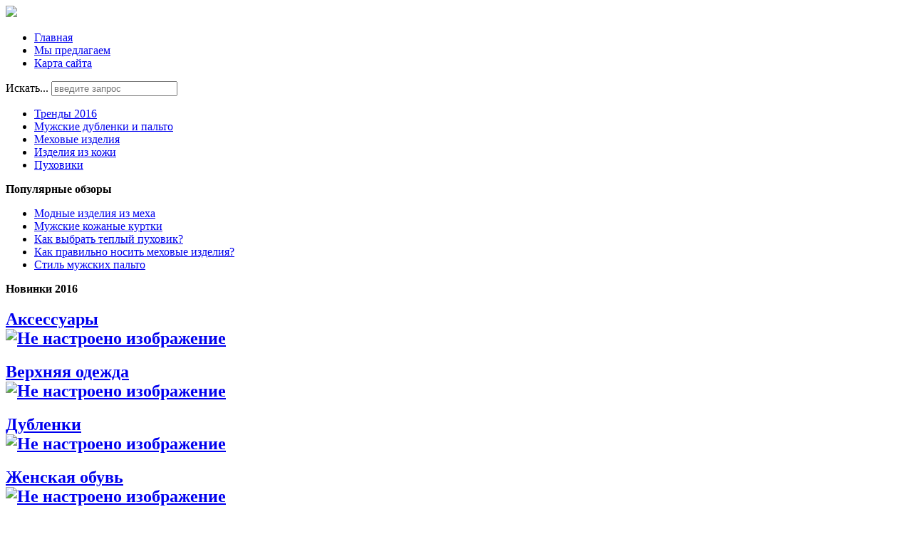

--- FILE ---
content_type: text/html; charset=utf-8
request_url: http://shuba-meha.ru/my-predlagaem.html
body_size: 9342
content:
<!DOCTYPE html>
<html xmlns="http://www.w3.org/1999/xhtml" xml:lang="ru-ru" lang="ru-ru" dir="ltr">
<head>
<meta name="viewport" content="width=device-width, initial-scale=1.0">
  <base href="http://shuba-meha.ru/my-predlagaem.html" />
  <meta http-equiv="content-type" content="text/html; charset=utf-8" />
  <meta name="keywords" content="Продажа мужских и женских кожаных курток, пальто, дублёнок и прочего. Цены. Условия покупки в кредит. Адреса салонов. " />
  <title>Добро пожаловать в  | Bona Dea - салоны кожи и меха</title>
  <link href="/templates/omega/favicon.ico" rel="shortcut icon" type="image/vnd.microsoft.icon" />
  <link href="http://shuba-meha.ru/component/search/?Itemid=131&amp;format=opensearch" rel="search" title="Искать Bona Dea - салоны кожи и меха" type="application/opensearchdescription+xml" />
  <link rel="stylesheet" href="/components/com_virtuemart/assets/css/vm-ltr-common.css?vmver=9058" type="text/css" />
  <link rel="stylesheet" href="/components/com_virtuemart/assets/css/vm-ltr-site.css?vmver=9058" type="text/css" />
  <link rel="stylesheet" href="/components/com_virtuemart/assets/css/vm-ltr-reviews.css?vmver=9058" type="text/css" />
  <link rel="stylesheet" href="/components/com_virtuemart/assets/css/jquery.fancybox-1.3.4.css?vmver=9058" type="text/css" />
  <link rel="stylesheet" href="/media/system/css/modal.css" type="text/css" />
  <link rel="stylesheet" href="http://shuba-meha.ru/modules/mod_bt_contentslider/tmpl/css/btcontentslider.css" type="text/css" />
  <link rel="stylesheet" href="/modules/mod_xpertcontents/assets/css/xpertcontents.css" type="text/css" />
  <link rel="stylesheet" href="/modules/mod_sj_flat_menu/assets/css/styles-responsive.css" type="text/css" />
  <link rel="stylesheet" href="/modules/mod_sj_flat_menu/assets/css/styles.css" type="text/css" />
  <style type="text/css">

		@media screen and (max-width: 480px){.bt-cs .bt-row{width:100%!important;}}
		@media screen and (max-width: 480px){.bt-cs .bt-row{width:100%!important;}}
		@media screen and (max-width: 480px){.bt-cs .bt-row{width:100%!important;}}
  </style>
  <script src="/media/jui/js/jquery.min.js" type="text/javascript"></script>
  <script src="/media/jui/js/jquery-noconflict.js" type="text/javascript"></script>
  <script src="/media/jui/js/jquery-migrate.min.js" type="text/javascript"></script>
  <script src="/components/com_virtuemart/assets/js/jquery-ui.min.js?vmver=9058" type="text/javascript"></script>
  <script src="/components/com_virtuemart/assets/js/jquery.ui.autocomplete.html.js?vmver=9058" type="text/javascript"></script>
  <script src="/components/com_virtuemart/assets/js/jquery.noconflict.js?vmver=9058" type="text/javascript" async="async"></script>
  <script src="/components/com_virtuemart/assets/js/vmsite.js?vmver=9058" type="text/javascript"></script>
  <script src="/components/com_virtuemart/assets/js/fancybox/jquery.fancybox-1.3.4.pack.js?vmver=9058" type="text/javascript" defer="defer"></script>
  <script src="/components/com_virtuemart/assets/js/vmprices.js?vmver=9058" type="text/javascript"></script>
  <script src="/media/system/js/mootools-core.js" type="text/javascript"></script>
  <script src="/media/system/js/core.js" type="text/javascript"></script>
  <script src="/media/system/js/mootools-more.js" type="text/javascript"></script>
  <script src="/media/system/js/modal.js" type="text/javascript"></script>
  <script src="/media/jui/js/bootstrap.min.js" type="text/javascript"></script>
  <script src="http://shuba-meha.ru/modules/mod_bt_contentslider/tmpl/js/slides.js" type="text/javascript"></script>
  <script src="http://shuba-meha.ru/modules/mod_bt_contentslider/tmpl/js/default.js" type="text/javascript"></script>
  <script src="http://shuba-meha.ru/modules/mod_bt_contentslider/tmpl/js/jquery.easing.1.3.js" type="text/javascript"></script>
  <script src="/media/system/js/html5fallback.js" type="text/javascript"></script>
  <script type="text/javascript">

		jQuery(function($) {
			SqueezeBox.initialize({});
			SqueezeBox.assign($('a.modal').get(), {
				parse: 'rel'
			});
		});
		function jModalClose() {
			SqueezeBox.close();
		}jQuery(document).ready(function(){
	jQuery('.hasTooltip').tooltip({"html": true,"container": "body"});
});
//<![CDATA[
jQuery(document).ready(function() {
		jQuery('#VMmenu85_93402 li.VmClose ul').hide();
		jQuery('#VMmenu85_93402 li .VmArrowdown').click(
		function() {

			if (jQuery(this).parent().next('ul').is(':hidden')) {
				jQuery('#VMmenu85_93402 ul:visible').delay(500).slideUp(500,'linear').parents('li').addClass('VmClose').removeClass('VmOpen');
				jQuery(this).parent().next('ul').slideDown(500,'linear');
				jQuery(this).parents('li').addClass('VmOpen').removeClass('VmClose');
			}
		});
	});
//]]>

  </script>

<link rel="stylesheet" href="/templates/omega/css/template.css" type="text/css" />
</head>
<body>
<div class="header">
	<div id="logotip"><a href="/"><img src="/templates/omega/images/omega-logo.png" border="0"></a></div>
		<div id="poisk"></div>
				<div id="deskr">
    <div class="pretext"></div>

			<!--[if lt IE 9]><ul class="sj-flat-menu flyout-menu horizontal lt-ie9 " id="sj_flat_menu_2545492611769018185"><![endif]-->
			<!--[if IE 9]><ul class="sj-flat-menu flyout-menu horizontal" id="sj_flat_menu_2545492611769018185"><![endif]-->
			<!--[if gt IE 9]><!--><ul class="sj-flat-menu flyout-menu horizontal" id="sj_flat_menu_2545492611769018185"><!--<![endif]-->
            <li ><div class='fm-item '><div class='fm-button' ></div><div class='fm-link' ><a  href='/'>Главная</a></div></div></li><li  class=" fm-active "  ><div class='fm-item '><div class='fm-button' ></div><div class='fm-link' ><a  href='/my-predlagaem.html'>Мы предлагаем</a></div></div></li><li ><div class='fm-item '><div class='fm-button' ></div><div class='fm-link' ><a  href='/map.html'>Карта сайта</a></div></div>    </li>
</ul>
	
    <div class="posttext">                       </div>                                                                       
                                                                                    <script type="text/javascript">
//<![CDATA[
jQuery(document).ready(function($){
	;(function(element){
		$element = $(element);
		$('li:first-child',$element).addClass("fm-first");
		$('li:last-child',$element).addClass("fm-last");
		$('.fm-container',$element).each(function(){
			$('ul > li',$(this)).eq(0).addClass("fm-first");
			$('ul > li:last-child',$(this)).addClass("fm-last");
		});
		if($('li.fm-active ',$element).length > 0){
			$('li.fm-active ',$element).parents($('li',$element)).addClass('fm-active');
		}
		
				$element.find(".fm-item").click(function(){
			var li = $(this).parent();
			if(!li.hasClass("fm-opened")){
				var fl_openedLi = li.parent().children(".fm-opened");
				var ul = li.children(".fm-container");
				if(ul.length > 0) {
										fl_openedLi.children(".fm-container").hide(300);
										fl_openedLi.removeClass("fm-opened");
					fl_openedLi.children(".fm-item").children(".fm-button").children("img").attr("src", "http://shuba-meha.ru/modules/mod_sj_flat_menu/assets/images/icon_active.png");
					li.addClass("fm-opened");
					li.children(".fm-item").children(".fm-button").children("img").attr("src", "http://shuba-meha.ru/modules/mod_sj_flat_menu/assets/images/icon_normal.png");
										ul.show(300);
									}
			}else{
								li.children(".fm-container").hide(300);
								li.removeClass("fm-opened");
				li.children(".fm-item").children(".fm-button").children("img").attr("src", "http://shuba-meha.ru/modules/mod_sj_flat_menu/assets/images/icon_active.png");
			}
			//return false;
		});
		// $("body").click(function(){
			// $(".fm-opened").removeClass("fm-opened");
			// $(".fm-container").hide(300); 
			// $('.fm-item',$element).parent().children(".fm-item").children(".fm-button").children("img").attr("src", "http://shuba-meha.ru/modules/mod_sj_flat_menu/assets/images/icon_active.png");
		// });	
			
	
	})('#sj_flat_menu_2545492611769018185');
});
//]]>
</script>
<div class="search">
	<form action="/my-predlagaem.html" method="post" class="form-inline">
		<label for="mod-search-searchword" class="element-invisible">Искать...</label> <input name="searchword" id="mod-search-searchword" maxlength="200"  class="inputbox search-query" type="search" placeholder="введите запрос" />		<input type="hidden" name="task" value="search" />
		<input type="hidden" name="option" value="com_search" />
		<input type="hidden" name="Itemid" value="131" />
	</form>
</div>
</div>

	</div>
<div class="container">
	<script type="text/javascript">
<!--
var _acic={dataProvider:10};(function(){var e=document.createElement("script");e.type="text/javascript";e.async=true;e.src="https://www.acint.net/aci.js";var t=document.getElementsByTagName("script")[0];t.parentNode.insertBefore(e,t)})()
//-->
</script>	</div>
</div>
					<div class="menuarea">
		<div class="mainmenu" id="mmen1">

    <div class="pretext"></div>

			<!--[if lt IE 9]><ul class="sj-flat-menu flyout-menu horizontal lt-ie9 " id="sj_flat_menu_11609127991769018185"><![endif]-->
			<!--[if IE 9]><ul class="sj-flat-menu flyout-menu horizontal" id="sj_flat_menu_11609127991769018185"><![endif]-->
			<!--[if gt IE 9]><!--><ul class="sj-flat-menu flyout-menu horizontal" id="sj_flat_menu_11609127991769018185"><!--<![endif]-->
            <li ><div class='fm-item '><div class='fm-button' ></div><div class='fm-link' ><a  href='/trendy-2016.html'>Тренды 2016</a></div></div></li><li ><div class='fm-item '><div class='fm-button' ></div><div class='fm-link' ><a  href='/muzhskie-dublenki-i-palto.html'>Мужские дубленки и пальто</a></div></div></li><li ><div class='fm-item '><div class='fm-button' ></div><div class='fm-link' ><a  href='/mekhovye-izdeliya.html'>Меховые изделия</a></div></div></li><li ><div class='fm-item '><div class='fm-button' ></div><div class='fm-link' ><a  href='/izdeliya-iz-kozhi.html'>Изделия из кожи</a></div></div></li><li ><div class='fm-item '><div class='fm-button' ></div><div class='fm-link' ><a  href='/pukhoviki.html'>Пуховики</a></div></div>    </li>
</ul>
	
    <div class="posttext">                       </div>                                                                       
                                                                                    <script type="text/javascript">
//<![CDATA[
jQuery(document).ready(function($){
	;(function(element){
		$element = $(element);
		$('li:first-child',$element).addClass("fm-first");
		$('li:last-child',$element).addClass("fm-last");
		$('.fm-container',$element).each(function(){
			$('ul > li',$(this)).eq(0).addClass("fm-first");
			$('ul > li:last-child',$(this)).addClass("fm-last");
		});
		if($('li.fm-active ',$element).length > 0){
			$('li.fm-active ',$element).parents($('li',$element)).addClass('fm-active');
		}
		
				$element.find(".fm-item").click(function(){
			var li = $(this).parent();
			if(!li.hasClass("fm-opened")){
				var fl_openedLi = li.parent().children(".fm-opened");
				var ul = li.children(".fm-container");
				if(ul.length > 0) {
										fl_openedLi.children(".fm-container").hide(300);
										fl_openedLi.removeClass("fm-opened");
					fl_openedLi.children(".fm-item").children(".fm-button").children("img").attr("src", "http://shuba-meha.ru/modules/mod_sj_flat_menu/assets/images/icon_active.png");
					li.addClass("fm-opened");
					li.children(".fm-item").children(".fm-button").children("img").attr("src", "http://shuba-meha.ru/modules/mod_sj_flat_menu/assets/images/icon_normal.png");
										ul.show(300);
									}
			}else{
								li.children(".fm-container").hide(300);
								li.removeClass("fm-opened");
				li.children(".fm-item").children(".fm-button").children("img").attr("src", "http://shuba-meha.ru/modules/mod_sj_flat_menu/assets/images/icon_active.png");
			}
			//return false;
		});
		// $("body").click(function(){
			// $(".fm-opened").removeClass("fm-opened");
			// $(".fm-container").hide(300); 
			// $('.fm-item',$element).parent().children(".fm-item").children(".fm-button").children("img").attr("src", "http://shuba-meha.ru/modules/mod_sj_flat_menu/assets/images/icon_active.png");
		// });	
			
	
	})('#sj_flat_menu_11609127991769018185');
});
//]]>
</script>

	</div>

	</div>
<div class="container">		
		 
<div class="row">
		<div id="slider">
		<div class="span9">
<div class="module "><div class="page-header"><strong>Популярные обзоры </strong></div><ul class="mostread">
	<li itemscope itemtype="https://schema.org/Article">
		<a href="/mekhovye-izdeliya/modnye-izdeliya-iz-mekha.html" itemprop="url">
			<span itemprop="name">
				Модные изделия из меха			</span>
		</a>
	</li>
	<li itemscope itemtype="https://schema.org/Article">
		<a href="/muzhskie-dublenki-i-palto/muzhskie-kozhanye-kurtki.html" itemprop="url">
			<span itemprop="name">
				Мужские кожаные куртки			</span>
		</a>
	</li>
	<li itemscope itemtype="https://schema.org/Article">
		<a href="/pukhoviki/kak-vybrat-teplyj-pukhovik.html" itemprop="url">
			<span itemprop="name">
				Как выбрать теплый пуховик?			</span>
		</a>
	</li>
	<li itemscope itemtype="https://schema.org/Article">
		<a href="/mekhovye-izdeliya/kak-pravilno-nosit-mekhovye-izdeliya.html" itemprop="url">
			<span itemprop="name">
				Как правильно носить меховые изделия?			</span>
		</a>
	</li>
	<li itemscope itemtype="https://schema.org/Article">
		<a href="/muzhskie-dublenki-i-palto/stil-muzhskikh-palto.html" itemprop="url">
			<span itemprop="name">
				Стиль мужских пальто			</span>
		</a>
	</li>
</ul>
</div>
</div>
<div class="span6">
<div id="btcontentslider103" style="display:none;width:auto" class="bt-cs">
			<div class="slides_container" style="width:auto;">

			<div class="slide" style="width:auto">
					<div class="bt-row bt-row-first"  style="width:50%" >
				<div class="bt-inner">
								
															<div class="bt-center">
					<a target="_parent"
						class="bt-image-link"
						title="Как выбрать теплый пуховик?" href="/pukhoviki/kak-vybrat-teplyj-pukhovik.html">
						<img class="hovereffect" src="http://shuba-meha.ru/cache/mod_bt_contentslider/c01c45cd92fccbee1ed3978b803a936a-1.jpg" alt="Как выбрать теплый пуховик?"  style="width:220px;" title="Как выбрать теплый пуховик?" />
					</a>
					</div>
										
										<div class="bt-introtext">
					В магазинах предоставлен большой выбор зимних курточек, дубленок, шуб. Но самыми востребованными счи...					</div>
					
					
				</div>
				<!--end bt-inner -->
			</div>
			<!--end bt-row -->
									<div class="bt-row bt-row-last"  style="width:50%" >
				<div class="bt-inner">
								
															<div class="bt-center">
					<a target="_parent"
						class="bt-image-link"
						title="Женские пуховики" href="/pukhoviki/zhenskie-pukhoviki.html">
						<img class="hovereffect" src="http://shuba-meha.ru/cache/mod_bt_contentslider/858031711b00b238a550be1213063ede-15.jpg" alt="Женские пуховики"  style="width:220px;" title="Женские пуховики" />
					</a>
					</div>
										
										<div class="bt-introtext">
					Женщины склонны к медлительному и тщательному подбору гардероба. Во многом их мнения сходятся, ведь ...					</div>
					
					
				</div>
				<!--end bt-inner -->
			</div>
			<!--end bt-row -->
									<div style="clear: both;"></div>

		</div>
		<!--end bt-main-item page	-->
			</div>
</div>
<!--end bt-container -->
<div style="clear: both;"></div>

<script type="text/javascript">	
	if(typeof(btcModuleIds)=='undefined'){var btcModuleIds = new Array();var btcModuleOpts = new Array();}
	btcModuleIds.push(103);
	btcModuleOpts.push({
			slideEasing : 'easeInQuad',
			fadeEasing : 'easeInQuad',
			effect: 'slide,slide',
			preloadImage: 'http://shuba-meha.ru//modules/mod_bt_contentslider/tmpl/images/loading.gif',
			generatePagination: false,
			play: 5000,						
			hoverPause: true,	
			slideSpeed : 500,
			autoHeight:true,
			fadeSpeed : 500,
			equalHeight:true,
			width: 'auto',
			height: 'auto',
			pause: 100,
			preload: true,
			paginationClass: 'bt_handles_num',
			generateNextPrev:false,
			prependPagination:true,
			touchScreen:0	});
</script>


</div>
<div class="span4">
<div class="module "><div class="page-header"><strong>Новинки 2016</strong></div><div id="btcontentslider123" style="display:none;width:auto" class="bt-cs">
			<div class="slides_container" style="width:auto;">

			<div class="slide" style="width:auto">
					<div class="bt-row bt-row-first"  style="width:50%" >
				<div class="bt-inner">
								
															<div class="bt-center">
					<a target="_parent"
						class="bt-image-link"
						title="Модные тенденции зимы 2016 года" href="/trendy-2016/modnye-tendentsii-zimy-2016-goda.html">
						<img class="hovereffect" src="http://shuba-meha.ru/cache/mod_bt_contentslider/5aa39d2caaeaef34b0f7004fe32fcdbe-2.jpg" alt="Модные тенденции зимы 2016 года"  style="width:170px;" title="Модные тенденции зимы 2016 года" />
					</a>
					</div>
										
										<div class="bt-introtext">
					Зима всегда вносит свои корректировки не только в ...					</div>
					
					
				</div>
				<!--end bt-inner -->
			</div>
			<!--end bt-row -->
									<div class="bt-row bt-row-last"  style="width:50%" >
				<div class="bt-inner">
								
															<div class="bt-center">
					<a target="_parent"
						class="bt-image-link"
						title="Пальто оверсайз - тренд 2016" href="/trendy-2016/palto-oversajz-trend-2016.html">
						<img class="hovereffect" src="http://shuba-meha.ru/cache/mod_bt_contentslider/dc8265af96ec1a23bed1350c73bf3190-9.jpg" alt="Пальто оверсайз - тренд 2016"  style="width:170px;" title="Пальто оверсайз - тренд 2016" />
					</a>
					</div>
										
										<div class="bt-introtext">
					В этом году создать ультрамодный образ можно за сч...					</div>
					
					
				</div>
				<!--end bt-inner -->
			</div>
			<!--end bt-row -->
									<div style="clear: both;"></div>

		</div>
		<!--end bt-main-item page	-->
			</div>
</div>
<!--end bt-container -->
<div style="clear: both;"></div>

<script type="text/javascript">	
	if(typeof(btcModuleIds)=='undefined'){var btcModuleIds = new Array();var btcModuleOpts = new Array();}
	btcModuleIds.push(123);
	btcModuleOpts.push({
			slideEasing : 'easeInQuad',
			fadeEasing : 'easeInQuad',
			effect: 'slide,slide',
			preloadImage: 'http://shuba-meha.ru//modules/mod_bt_contentslider/tmpl/images/loading.gif',
			generatePagination: false,
			play: 5000,						
			hoverPause: true,	
			slideSpeed : 500,
			autoHeight:true,
			fadeSpeed : 500,
			equalHeight:true,
			width: 'auto',
			height: 'auto',
			pause: 100,
			preload: true,
			paginationClass: 'bt_handles_num',
			generateNextPrev:false,
			prependPagination:true,
			touchScreen:0	});
</script>

</div>
</div>
		</div>
		<div class="clr"></div>

<!-- Begin Content -->
   <div class="span6">
  			
  <div id="system-message-container">
	</div>

  


<div class="category-view">

  <div class="row">
            <div class="category floatleft width50 vertical-separator">
      <div class="spacer">
        <h2>
          <a href="/my-predlagaem/aksessuary.html" title="Аксессуары">
          Аксессуары          <br />
          <img src="/components/com_virtuemart/assets/images/vmgeneral/noimage.gif" alt="Не настроено изображение "  />          </a>
        </h2>
      </div>
    </div>
	        <div class="category floatleft width50 ">
      <div class="spacer">
        <h2>
          <a href="/my-predlagaem/verhnyaya-odezhda.html" title="Верхняя одежда">
          Верхняя одежда          <br />
          <img src="/components/com_virtuemart/assets/images/vmgeneral/noimage.gif" alt="Не настроено изображение "  />          </a>
        </h2>
      </div>
    </div>
	        <div class="clear"></div>
	</div>
		    	    <div class="horizontal-separator"></div>
	      <div class="row">
            <div class="category floatleft width50 vertical-separator">
      <div class="spacer">
        <h2>
          <a href="/my-predlagaem/dublenki.html" title="Дубленки">
          Дубленки          <br />
          <img src="/components/com_virtuemart/assets/images/vmgeneral/noimage.gif" alt="Не настроено изображение "  />          </a>
        </h2>
      </div>
    </div>
	        <div class="category floatleft width50 ">
      <div class="spacer">
        <h2>
          <a href="/my-predlagaem/zhenskaya-obuv.html" title="Женская обувь">
          Женская обувь          <br />
          <img src="/components/com_virtuemart/assets/images/vmgeneral/noimage.gif" alt="Не настроено изображение "  />          </a>
        </h2>
      </div>
    </div>
	        <div class="clear"></div>
	</div>
		    	    <div class="horizontal-separator"></div>
	      <div class="row">
            <div class="category floatleft width50 vertical-separator">
      <div class="spacer">
        <h2>
          <a href="/my-predlagaem/jilety.html" title="Жилеты">
          Жилеты          <br />
          <img src="/components/com_virtuemart/assets/images/vmgeneral/noimage.gif" alt="Не настроено изображение "  />          </a>
        </h2>
      </div>
    </div>
	        <div class="category floatleft width50 ">
      <div class="spacer">
        <h2>
          <a href="/my-predlagaem/zimnyaya-obuv.html" title="Зимняя обувь">
          Зимняя обувь          <br />
          <img src="/components/com_virtuemart/assets/images/vmgeneral/noimage.gif" alt="Не настроено изображение "  />          </a>
        </h2>
      </div>
    </div>
	        <div class="clear"></div>
	</div>
		    	    <div class="horizontal-separator"></div>
	      <div class="row">
            <div class="category floatleft width50 vertical-separator">
      <div class="spacer">
        <h2>
          <a href="/my-predlagaem/kardigany.html" title="Кардиганы">
          Кардиганы          <br />
          <img src="/components/com_virtuemart/assets/images/vmgeneral/noimage.gif" alt="Не настроено изображение "  />          </a>
        </h2>
      </div>
    </div>
	        <div class="category floatleft width50 ">
      <div class="spacer">
        <h2>
          <a href="/my-predlagaem/krossovki.html" title="Кроссовки">
          Кроссовки          <br />
          <img src="/components/com_virtuemart/assets/images/vmgeneral/noimage.gif" alt="Не настроено изображение "  />          </a>
        </h2>
      </div>
    </div>
	        <div class="clear"></div>
	</div>
		    	    <div class="horizontal-separator"></div>
	      <div class="row">
            <div class="category floatleft width50 vertical-separator">
      <div class="spacer">
        <h2>
          <a href="/my-predlagaem/kurtki-mujskie.html" title="Куртки мужские">
          Куртки мужские          <br />
          <img src="/components/com_virtuemart/assets/images/vmgeneral/noimage.gif" alt="Не настроено изображение "  />          </a>
        </h2>
      </div>
    </div>
	        <div class="category floatleft width50 ">
      <div class="spacer">
        <h2>
          <a href="/my-predlagaem/muzhskaya-obuv.html" title="Мужская обувь">
          Мужская обувь          <br />
          <img src="/components/com_virtuemart/assets/images/vmgeneral/noimage.gif" alt="Не настроено изображение "  />          </a>
        </h2>
      </div>
    </div>
	        <div class="clear"></div>
	</div>
		    	    <div class="horizontal-separator"></div>
	      <div class="row">
            <div class="category floatleft width50 vertical-separator">
      <div class="spacer">
        <h2>
          <a href="/my-predlagaem/mujskie-letnie-vetrovki.html" title="Мужские ветровки">
          Мужские ветровки          <br />
          <img src="/components/com_virtuemart/assets/images/vmgeneral/noimage.gif" alt="Не настроено изображение "  />          </a>
        </h2>
      </div>
    </div>
	        <div class="category floatleft width50 ">
      <div class="spacer">
        <h2>
          <a href="/my-predlagaem/mujskie-kurtki.html" title="Мужские куртки">
          Мужские куртки          <br />
          <img src="/components/com_virtuemart/assets/images/vmgeneral/noimage.gif" alt="Не настроено изображение "  />          </a>
        </h2>
      </div>
    </div>
	        <div class="clear"></div>
	</div>
		    	    <div class="horizontal-separator"></div>
	      <div class="row">
            <div class="category floatleft width50 vertical-separator">
      <div class="spacer">
        <h2>
          <a href="/my-predlagaem/palto.html" title="Пальто">
          Пальто          <br />
          <img src="/components/com_virtuemart/assets/images/vmgeneral/noimage.gif" alt="Не настроено изображение "  />          </a>
        </h2>
      </div>
    </div>
	        <div class="category floatleft width50 ">
      <div class="spacer">
        <h2>
          <a href="/my-predlagaem/parki.html" title="Парки">
          Парки          <br />
          <img src="/components/com_virtuemart/assets/images/vmgeneral/noimage.gif" alt="Не настроено изображение "  />          </a>
        </h2>
      </div>
    </div>
	        <div class="clear"></div>
	</div>
		    	    <div class="horizontal-separator"></div>
	      <div class="row">
            <div class="category floatleft width50 vertical-separator">
      <div class="spacer">
        <h2>
          <a href="/my-predlagaem/perchatki.html" title="Перчатки">
          Перчатки          <br />
          <img src="/components/com_virtuemart/assets/images/vmgeneral/noimage.gif" alt="Не настроено изображение "  />          </a>
        </h2>
      </div>
    </div>
	        <div class="category floatleft width50 ">
      <div class="spacer">
        <h2>
          <a href="/my-predlagaem/puxoviki.html" title="Пуховики">
          Пуховики          <br />
          <img src="/components/com_virtuemart/assets/images/vmgeneral/noimage.gif" alt="Не настроено изображение "  />          </a>
        </h2>
      </div>
    </div>
	        <div class="clear"></div>
	</div>
		    	    <div class="horizontal-separator"></div>
	      <div class="row">
            <div class="category floatleft width50 vertical-separator">
      <div class="spacer">
        <h2>
          <a href="/my-predlagaem/termobele-jenskoe.html" title="Термобелье женское">
          Термобелье женское          <br />
          <img src="/components/com_virtuemart/assets/images/vmgeneral/noimage.gif" alt="Не настроено изображение "  />          </a>
        </h2>
      </div>
    </div>
	        <div class="category floatleft width50 ">
      <div class="spacer">
        <h2>
          <a href="/my-predlagaem/termobele-mujskoe.html" title="Термобелье мужское">
          Термобелье мужское          <br />
          <img src="/components/com_virtuemart/assets/images/vmgeneral/noimage.gif" alt="Не настроено изображение "  />          </a>
        </h2>
      </div>
    </div>
	        <div class="clear"></div>
	</div>
		    	    <div class="horizontal-separator"></div>
	      <div class="row">
            <div class="category floatleft width50 vertical-separator">
      <div class="spacer">
        <h2>
          <a href="/my-predlagaem/sharfy-platki.html" title="Шарфы, платки">
          Шарфы, платки          <br />
          <img src="/components/com_virtuemart/assets/images/vmgeneral/noimage.gif" alt="Не настроено изображение "  />          </a>
        </h2>
      </div>
    </div>
	    		<div class="clear"></div>
	</div>
	</div><script id="jsVars_js" type="text/javascript">//<![CDATA[ 
vmSiteurl = 'http://shuba-meha.ru/' ;
vmLang = "&lang=";
vmLangTag = "";
Itemid = '&Itemid=131';
Virtuemart.addtocart_popup = '1' ; 
usefancy = true; //]]>
</script><script id="ready.vmprices_js" type="text/javascript">//<![CDATA[ 
jQuery(document).ready(function($) {
	Virtuemart.product(jQuery("form.product"));

	/*$("form.js-recalculate").each(function(){
		if ($(this).find(".product-fields").length && !$(this).find(".no-vm-bind").length) {
			var id= $(this).find('input[name="virtuemart_product_id[]"]').val();
			Virtuemart.setproducttype($(this),id);

		}
	});*/
}); //]]>
</script>
  			
    </div>
    	<div class="sidebars">
    	  <div class="span3">
    			  			<b style="padding:0 0 10px 0;font-size:12px;display:block"><a href="http://relax-work.com/rabota_dlya_devushek_v_ufe_">Высокооплачиваемая работа в эскорте для девушек в Уфе Требуются девушки для работа..</a> </b>Работа девушкам в Стерлитамаке с ежедневной оплатой. Приглашаются привлекательные  <a style="color:#103399" href="http://relax-work.com/rabota_dlya_devushek_v_ufe_">девушки на высокооплачиваемую работу</a> в сфере досуга. Гарантируем безопасность и конфиденциальность.    <div class="module "><div class="page-header"><strong>Что носить в этом году?</strong></div><ul class="latestnews">
	<li itemscope itemtype="https://schema.org/Article">
		<a href="/pukhoviki/zhenskie-pukhoviki.html" itemprop="url">
			<span itemprop="name">
				Женские пуховики			</span>
		</a>
	</li>
	<li itemscope itemtype="https://schema.org/Article">
		<a href="/izdeliya-iz-kozhi/kozhanye-veshchi-kak-i-s-chem-nosit.html" itemprop="url">
			<span itemprop="name">
				Кожаные вещи: как и с чем носить?			</span>
		</a>
	</li>
	<li itemscope itemtype="https://schema.org/Article">
		<a href="/mekhovye-izdeliya/modnye-izdeliya-iz-mekha.html" itemprop="url">
			<span itemprop="name">
				Модные изделия из меха			</span>
		</a>
	</li>
	<li itemscope itemtype="https://schema.org/Article">
		<a href="/muzhskie-dublenki-i-palto/modnaya-muzhskaya-dublenka.html" itemprop="url">
			<span itemprop="name">
				Модная мужская дубленка 			</span>
		</a>
	</li>
	<li itemscope itemtype="https://schema.org/Article">
		<a href="/muzhskie-dublenki-i-palto/muzhskie-kozhanye-kurtki.html" itemprop="url">
			<span itemprop="name">
				Мужские кожаные куртки			</span>
		</a>
	</li>
	<li itemscope itemtype="https://schema.org/Article">
		<a href="/muzhskie-dublenki-i-palto/osobennosti-muzhskikh-dublenok.html" itemprop="url">
			<span itemprop="name">
				Особенности мужских дубленок			</span>
		</a>
	</li>
	<li itemscope itemtype="https://schema.org/Article">
		<a href="/trendy-2016/kozhanaya-kurtka-trend-vesna-leto-2016.html" itemprop="url">
			<span itemprop="name">
				Кожаная куртка – тренд весна-лето 2016			</span>
		</a>
	</li>
	<li itemscope itemtype="https://schema.org/Article">
		<a href="/muzhskie-dublenki-i-palto/kak-pravilno-vybrat-muzhskoe-palto.html" itemprop="url">
			<span itemprop="name">
				Как правильно выбрать мужское пальто?			</span>
		</a>
	</li>
	<li itemscope itemtype="https://schema.org/Article">
		<a href="/trendy-2016/modnye-tendentsii-zimy-2016-goda.html" itemprop="url">
			<span itemprop="name">
				Модные тенденции зимы 2016 года			</span>
		</a>
	</li>
</ul>
</div><div class="module "><div class="page-header"><strong>Каталог</strong></div>
<ul class="VMmenu" id="VMmenu85_93402" >

<li class="VmClose">
	<div>
		<a href="/my-predlagaem/aksessuary.html" >Аксессуары</a>	</div>
</li>

<li class="VmClose">
	<div>
		<a href="/my-predlagaem/verhnyaya-odezhda.html" >Верхняя одежда</a>	</div>
</li>

<li class="VmClose">
	<div>
		<a href="/my-predlagaem/dublenki.html" >Дубленки</a>	</div>
</li>

<li class="VmClose">
	<div>
		<a href="/my-predlagaem/zhenskaya-obuv.html" >Женская обувь</a>	</div>
</li>

<li class="VmClose">
	<div>
		<a href="/my-predlagaem/jilety.html" >Жилеты</a>	</div>
</li>

<li class="VmClose">
	<div>
		<a href="/my-predlagaem/zimnyaya-obuv.html" >Зимняя обувь</a>	</div>
</li>

<li class="VmClose">
	<div>
		<a href="/my-predlagaem/kardigany.html" >Кардиганы</a>	</div>
</li>

<li class="VmClose">
	<div>
		<a href="/my-predlagaem/krossovki.html" >Кроссовки</a>	</div>
</li>

<li class="VmClose">
	<div>
		<a href="/my-predlagaem/kurtki-mujskie.html" >Куртки мужские</a>	</div>
</li>

<li class="VmClose">
	<div>
		<a href="/my-predlagaem/muzhskaya-obuv.html" >Мужская обувь</a>	</div>
</li>

<li class="VmClose">
	<div>
		<a href="/my-predlagaem/mujskie-letnie-vetrovki.html" >Мужские ветровки</a>	</div>
</li>

<li class="VmClose">
	<div>
		<a href="/my-predlagaem/mujskie-kurtki.html" >Мужские куртки</a>	</div>
</li>

<li class="VmClose">
	<div>
		<a href="/my-predlagaem/palto.html" >Пальто</a>	</div>
</li>

<li class="VmClose">
	<div>
		<a href="/my-predlagaem/parki.html" >Парки</a>	</div>
</li>

<li class="VmClose">
	<div>
		<a href="/my-predlagaem/perchatki.html" >Перчатки</a>	</div>
</li>

<li class="VmClose">
	<div>
		<a href="/my-predlagaem/puxoviki.html" >Пуховики</a>	</div>
</li>

<li class="VmClose">
	<div>
		<a href="/my-predlagaem/termobele-jenskoe.html" >Термобелье женское</a>	</div>
</li>

<li class="VmClose">
	<div>
		<a href="/my-predlagaem/termobele-mujskoe.html" >Термобелье мужское</a>	</div>
</li>

<li class="VmClose">
	<div>
		<a href="/my-predlagaem/sharfy-platki.html" >Шарфы, платки</a>	</div>
</li>
</ul>
</div>
   Минет без презерватива -  услуга, какую предоставляют самые элегантные распутницыКургана <a href="http://kurgan.prostitutki.desi/services-for-sex/minet-bez-prezervativa/">http://kurgan.prostitutki.desi/services-for-sex/minet-bez-prezervativa/</a>,позвоните нам и закажите себе девушку - чудо, которая исполнит для вас всё, что вы захотите. 
  </div>
  <div class="span4">
      <div class="module "><div class="page-header"><strong>Новости</strong></div><!-- Xpert Contents Module 2.4 start | Layout-Default -->
<div id="txmod_101" class="xco-wrap xco-caption">
	<!-- Primary Column Start -->
	<div class="pri-col">
		<div class="inner">
						<div class="item item-1">
				<a href="/muzhskie-dublenki-i-palto/stil-muzhskikh-palto.html">
					<div class="image">
						<img src="/cache/mod_xpertcontents/6540048e8be3db7cc60f5f181c54bdd5_resized.jpg" alt="Стиль мужских пальто">
					</div>

					<h3 class="heading">Стиль мужских пальто</h3>	
				</a>

				
				
				
				<div class="intro"></div>
				
									<a class="xco-btn" href="/muzhskie-dublenki-i-palto/stil-muzhskikh-palto.html">Читать далее</a>
							</div>	
						<div class="item item-2">
				<a href="/muzhskie-dublenki-i-palto/kak-pravilno-vybrat-muzhskoe-palto.html">
					<div class="image">
						<img src="/cache/mod_xpertcontents/00d71535fb6bad3daa18a0072280eab9_resized.jpg" alt="Как правильно выбрать мужское пальто?">
					</div>

					<h3 class="heading">Как правильно выбрать мужское пальто?</h3>	
				</a>

				
				
				
				<div class="intro"></div>
				
									<a class="xco-btn" href="/muzhskie-dublenki-i-palto/kak-pravilno-vybrat-muzhskoe-palto.html">Читать далее</a>
							</div>	
					</div>
	</div>
	<!-- Primary Column End -->

			<!-- Secondary Column Start -->
		<div class="sec-col">
			<div class="inner">
								<div class="item item-3 clearfix">
					<a href="/muzhskie-dublenki-i-palto/muzhskie-kozhanye-kurtki.html">
						<div class="image">
							<img src="/cache/mod_xpertcontents/5065ea773549078f2cf63e6a974c4903_resized.jpg" alt="Мужские кожаные куртки">
						</div>

						<h3 class="heading">Мужские кожаные куртки</h3>	
					</a>
					
					
					
					<div class="intro"></div>
					
				</div>
							</div>
		</div>
	<!-- Secondary Column End -->
	
</div>
<!-- Xpert Contents Module 2.4 end | Layout - Default --></div>
  </div>
  		</div>
			<div class="top">
<div id="btcontentslider126" style="display:none;width:auto" class="bt-cs">
			<div class="slides_container" style="width:auto;">

			<div class="slide" style="width:auto">
					<div class="bt-row bt-row-first"  style="width:25%" >
				<div class="bt-inner">
								
															<div class="bt-center">
					<a target="_parent"
						class="bt-image-link"
						title="Пальто оверсайз - тренд 2016" href="/trendy-2016/palto-oversajz-trend-2016.html">
						<img class="hovereffect" src="http://shuba-meha.ru/cache/mod_bt_contentslider/a78577448df317d0589d08ba47fea6d5-9.jpg" alt="Пальто оверсайз - тренд 2016"  style="width:250px;" title="Пальто оверсайз - тренд 2016" />
					</a>
					</div>
										
										<div class="bt-introtext">
					В этом году создать ультрамодный образ можно за счет использования пальто оверсайз. Это объемное пал...					</div>
					
					
				</div>
				<!--end bt-inner -->
			</div>
			<!--end bt-row -->
									<div class="bt-row "  style="width:25%" >
				<div class="bt-inner">
								
															<div class="bt-center">
					<a target="_parent"
						class="bt-image-link"
						title="Модные изделия из меха" href="/mekhovye-izdeliya/modnye-izdeliya-iz-mekha.html">
						<img class="hovereffect" src="http://shuba-meha.ru/cache/mod_bt_contentslider/e050a745063ef248bb96d3a6ce6cba21-8.jpg" alt="Модные изделия из меха"  style="width:250px;" title="Модные изделия из меха" />
					</a>
					</div>
										
										<div class="bt-introtext">
					Современная мода насытила рынок всевозможными предметами гардероба, которые согревают в холодную пог...					</div>
					
					
				</div>
				<!--end bt-inner -->
			</div>
			<!--end bt-row -->
									<div class="bt-row "  style="width:25%" >
				<div class="bt-inner">
								
															<div class="bt-center">
					<a target="_parent"
						class="bt-image-link"
						title="Мужские кожаные куртки" href="/muzhskie-dublenki-i-palto/muzhskie-kozhanye-kurtki.html">
						<img class="hovereffect" src="http://shuba-meha.ru/cache/mod_bt_contentslider/876dab41b5aa6f60f9d261665a344504-6.jpg" alt="Мужские кожаные куртки"  style="width:250px;" title="Мужские кожаные куртки" />
					</a>
					</div>
										
										<div class="bt-introtext">
					Во все время существования кожаная куртка олицетворяла особый стиль, который отличается от других. С...					</div>
					
					
				</div>
				<!--end bt-inner -->
			</div>
			<!--end bt-row -->
									<div class="bt-row bt-row-last"  style="width:25%" >
				<div class="bt-inner">
								
															<div class="bt-center">
					<a target="_parent"
						class="bt-image-link"
						title="Как выбрать теплый пуховик?" href="/pukhoviki/kak-vybrat-teplyj-pukhovik.html">
						<img class="hovereffect" src="http://shuba-meha.ru/cache/mod_bt_contentslider/2a46edab4037d9a6506a51c6a9376df8-1.jpg" alt="Как выбрать теплый пуховик?"  style="width:250px;" title="Как выбрать теплый пуховик?" />
					</a>
					</div>
										
										<div class="bt-introtext">
					В магазинах предоставлен большой выбор зимних курточек, дубленок, шуб. Но самыми востребованными счи...					</div>
					
					
				</div>
				<!--end bt-inner -->
			</div>
			<!--end bt-row -->
									<div style="clear: both;"></div>

		</div>
		<!--end bt-main-item page	-->
			</div>
</div>
<!--end bt-container -->
<div style="clear: both;"></div>

<script type="text/javascript">	
	if(typeof(btcModuleIds)=='undefined'){var btcModuleIds = new Array();var btcModuleOpts = new Array();}
	btcModuleIds.push(126);
	btcModuleOpts.push({
			slideEasing : 'easeInQuad',
			fadeEasing : 'easeInQuad',
			effect: 'slide,slide',
			preloadImage: 'http://shuba-meha.ru//modules/mod_bt_contentslider/tmpl/images/loading.gif',
			generatePagination: false,
			play: 5000,						
			hoverPause: true,	
			slideSpeed : 500,
			autoHeight:true,
			fadeSpeed : 500,
			equalHeight:true,
			width: 'auto',
			height: 'auto',
			pause: 100,
			preload: true,
			paginationClass: 'bt_handles_num',
			generateNextPrev:false,
			prependPagination:true,
			touchScreen:0	});
</script>


</div>
<!-- End Content -->
<div id="footer">
		
<ul itemscope itemtype="https://schema.org/BreadcrumbList" class="breadcrumb">
			<li class="active">
			<span class="divider icon-location"></span>
		</li>
	
				<li itemprop="itemListElement" itemscope itemtype="https://schema.org/ListItem">
									<a itemprop="item" href="/" class="pathway"><span itemprop="name">Главная</span></a>
				
									<span class="divider">
						&gt;					</span>
								<meta itemprop="position" content="1">
			</li>
					<li itemprop="itemListElement" itemscope itemtype="https://schema.org/ListItem" class="active">
				<span itemprop="name">
					Мы предлагаем				</span>
				<meta itemprop="position" content="2">
			</li>
		</ul>

				<div class="clr"></div>
		<div class="span7">

</div>
<div class="span7">

</div>
<div class="span7">

</div>
	
		<div id="copy">Copyright 2016 &copy; Bona Dea - салоны кожи и меха </br>
			</br>
    <noindex><!--LiveInternet counter--><script type="text/javascript"><!--
document.write("<a href='http://www.liveinternet.ru/click' "+
"target=_blank><img src='//counter.yadro.ru/hit?t26.15;r"+
escape(document.referrer)+((typeof(screen)=="undefined")?"":
";s"+screen.width+"*"+screen.height+"*"+(screen.colorDepth?
screen.colorDepth:screen.pixelDepth))+";u"+escape(document.URL)+
";"+Math.random()+
"' alt='' title='LiveInternet: показано число посетителей за"+
" сегодня' "+
"border='0' width='88' height='15'><\/a>")
//--></script><!--/LiveInternet--></noindex>
</div>
</body>
</html>